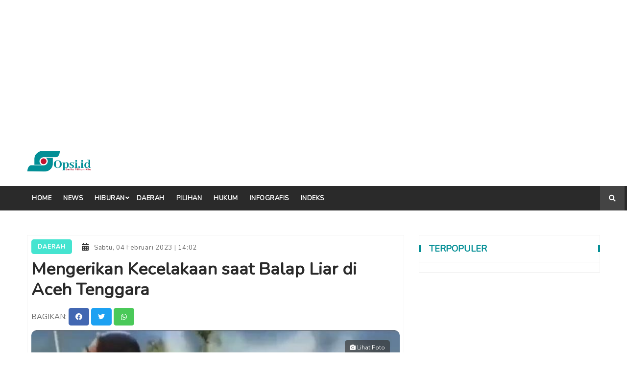

--- FILE ---
content_type: text/html; charset=UTF-8
request_url: https://opsi.id/read/mengerikan-kecelakaan-saat-balap-liar-di-aceh-tenggara
body_size: 5542
content:
<!DOCTYPE html>
<html lang="en">
<head>
	<meta charset="utf-8">
	<meta http-equiv="X-UA-Compatible" content="IE=edge">
	<meta name="viewport" content="width=device-width, initial-scale=1, maximum-scale=1">
	<meta name="google-site-verification" content="ov8ipDuqaLYrkWvSyYGcUhQsvwQ4TF7dmW9d-4N8TMs">
	<meta name="description" content="Seorang remaja di Aceh Tenggara tewas mengenaskan akibat kecelakaan saat balap liar.">
	<meta name="author" content="inovindo">
	<meta name="keywords" content="Opsi ID - Situs Berita Pilihan Kita ,Aceh Tenggara,Kecelakaan saat Balap Liar,,Seorang remaja di Aceh Tenggara tewas mengenaskan akibat kecelakaan saat balap liar.  ">
    <meta property="og:type" content="article">
    <meta property="og:url" content="https://opsi.id/read/mengerikan-kecelakaan-saat-balap-liar-di-aceh-tenggara">
    <meta property="og:title" content="Mengerikan Kecelakaan saat Balap Liar di Aceh Tenggara">
    <meta property="og:description" content="Seorang remaja di Aceh Tenggara tewas mengenaskan akibat kecelakaan saat balap liar.">
    <meta property="og:image" content="https://opsi.id/uploads/gambar-1675494547.jpeg">
    <!-- Twitter -->
    <meta property="twitter:card" content="summary_large_image">
    <meta property="twitter:url" content="https://opsi.id/read/mengerikan-kecelakaan-saat-balap-liar-di-aceh-tenggara">
    <meta property="twitter:title" content="Mengerikan Kecelakaan saat Balap Liar di Aceh Tenggara">
    <meta property="twitter:description" content="Seorang remaja di Aceh Tenggara tewas mengenaskan akibat kecelakaan saat balap liar.">
    <meta property="twitter:image" content="https://opsi.id/uploads/gambar-1675494547.jpeg">
    <meta name="theme-color" content="#2a2a2a">
	<link rel="icon" href="https://opsi.id/assets/images/icon-1637643804.jpg" type="image/png"/>
	<title>Mengerikan Kecelakaan Saat Balap Liar Di Aceh Tenggara | Opsi ID - Situs Berita Pilihan Kita</title>
	<link rel="stylesheet" type="text/css" href="https://opsi.id/assets/vendor/bootstrap-4.0.0-dist/css/bootstrap.css"/>
	<link rel="stylesheet" type="text/css" href="https://opsi.id/assets/vendor/jquery/jquery-ui-1.13.0/jquery-ui.min.css"/>
	<link rel="stylesheet" type="text/css" href="https://opsi.id/assets/vendor/fontawesome-free-5.15.3/css/all.css"/>
	<link rel="stylesheet" type="text/css" href="https://opsi.id/assets/css/plugins.css?ver=3.3"/>
	<link rel="stylesheet" type="text/css" href="https://opsi.id/assets/css/style.css?ver=5.7"/>
	<!-- Global site tag (gtag.js) - Google Analytics -->
	<script async src="https://www.googletagmanager.com/gtag/js?id=G-8BKS3HVJYZ"></script>
    <script>
      window.dataLayer = window.dataLayer || [];
      function gtag(){dataLayer.push(arguments);}
      gtag('js', new Date());
    
      gtag('config', 'G-8BKS3HVJYZ');
    </script>
    <script async custom-element="amp-ad" src="https://cdn.ampproject.org/v0/amp-ad-0.1.js"></script>
</head>
<body>
    <script async src="https://pagead2.googlesyndication.com/pagead/js/adsbygoogle.js?client=ca-pub-2030929295479928"
     crossorigin="anonymous"></script>
    <!-- Iklan 1 -->
    <ins class="adsbygoogle"
         style="display:block"
         data-ad-client="ca-pub-2030929295479928"
         data-ad-slot="8089462212"
         data-ad-format="auto"
         data-full-width-responsive="true"></ins>
    <script>
         (adsbygoogle = window.adsbygoogle || []).push({});
    </script>
    <div id="main-wrapper">
		<div class="header-section section">
		<div class="container">
			<div class="row align-items-center">
				<div class="header-logo col-md-4 d-none d-md-block">
					<a href="https://opsi.id/index" class="logo">
						<img style='border-radius: 10px;' src="https://opsi.id/assets/images/logo-1637645682.jpg" alt="Logo"/>
					</a>
				</div>
				
				<div class="header-banner col-md-8 col-12">
									</div>
			</div>
		</div>
	</div>
	<div class="nav-section">
		<div class="menu-section section bg-dark">
			<div class="container">
				<div class="row">
					<div class="col-12">
						<div class="menu-section-wrap">
							<div class="main-menu d-none d-md-block">
								<nav>
									<ul>
										<li >
											<a href="https://opsi.id/index" style="--current: #fff">Home</a>
										</li>
																				<li >
											<a href="https://opsi.id/news/11-0/news"  style="--current: #000000">News</a>
										</li>
																				<li class="has-dropdown ">
											<a href="https://opsi.id/news/10-0/hiburan" style="--current: #000000">Hiburan</a>
												<ul class="sub-menu">
																										<li><a href="https://opsi.id/news/10-13/hiburan?film">Film</a></li>
																									</ul>
												<!--<div class="tab-content menu-tab-content fix">
                                                	<div class="tab-pane fade show active" id="menu-tab-one">
                                                    	<div class="row">
																														<div class="post post-small col-lg-3 col-md-4 mb-30">
																<div class="post-wrap">
																	<a href="" class="image"><img style='border-radius: 10px;' src="" alt=""></a>
																	<div class="content">
																		<h5 class="title"><a href=""></a></h5>
																	</div>
																</div>
															</div>
																													</div>
													</div>
												</div>-->
										</li>
																				<li >
											<a href="https://opsi.id/news/2-0/daerah"  style="--current: #45e4d0">Daerah</a>
										</li>
																				<li >
											<a href="https://opsi.id/news/9-0/pilihan"  style="--current: #000000">Pilihan</a>
										</li>
																				<li >
											<a href="https://opsi.id/news/12-0/hukum"  style="--current: #000000">Hukum</a>
										</li>
																				<li >
											<a href="https://opsi.id/news/infografis"  style="--current: #000000">Infografis</a>
										</li>
																				<li >
											<a href="https://opsi.id/news/indeks" style="--current: #fff">indeks</a>
										</li>
									</ul>
								</nav>
							</div>
							<div class="mobile-logo d-none d-block d-md-none">
								<a href="https://opsi.id/index">
									<img style='border-radius: 10px;' src="https://opsi.id/assets/images/logo-1637645682.jpg" alt="Logo"/>
								</a>
							</div>
							<div class="header-search float-right">
								<button class="header-search-toggle"><i class="fa fa-search"></i></button>
								<div class="header-search-form">
									<form action="https://opsi.id/news/search/" method="GET" id="search-news">
										<input type="text" name="q" placeholder="Apa yang anda cari?">
									</form>
								</div>
							</div>
							<div class="mobile-menu-wrap d-md-none d-block">
								<nav>
									<ul class="opsi-mobile-menu">
										<li >
											<a href="https://opsi.id/index" style="--current: #222">Home</a>
										</li>
																				<li >
											<a href="https://opsi.id/news/11-0/news"  style="--current: #000000">News</a>
										</li>
																				<li >
											<a href="https://opsi.id/news/10-0/hiburan" style="--current: #000000">Hiburan</a>
										</li>
																				<li >
											<a href="https://opsi.id/news/10-13/hiburan?film" style="--current: #000000">Film</a>
										</li>
																				<li >
											<a href="https://opsi.id/news/2-0/daerah"  style="--current: #45e4d0">Daerah</a>
										</li>
																				<li >
											<a href="https://opsi.id/news/9-0/pilihan"  style="--current: #000000">Pilihan</a>
										</li>
																				<li >
											<a href="https://opsi.id/news/12-0/hukum"  style="--current: #000000">Hukum</a>
										</li>
																				<li >
											<a href="https://opsi.id/news/infografis"  style="--current: #000000">Infografis</a>
										</li>
																				<li >
											<a href="https://opsi.id/news/indeks" style="--current: #333">Indeks</a>
										</li>
									</ul>
								</nav>
							</div>
							<div class="mobile-menu"></div>
						</div>
					</div>
				</div>
			</div>
		</div>
	</div>
	
	<div class="blog-section section mt-50">
		<div class="container">
			<div class="row">
				<div class="col-lg-8 col-12">
				    					<div class="single-blog mb-50">
						<div class="blog-wrap">
							<div class="meta fix">
								<a href="https://opsi.id/news/2-0/daerah" class="meta-item category" style="--current: #45e4d0">Daerah</a>
								<span class="meta-item date"><i class="fa fa-calendar-alt"></i>Sabtu, 04 Februari 2023 | 14:02</span>
							</div>
							<h2 class="title">Mengerikan Kecelakaan saat Balap Liar di Aceh Tenggara</h2>
							<div class="share-with">
								<b>bagikan: </b>
								<a href="https://www.facebook.com/sharer.php?u=https://opsi.id/read/mengerikan-kecelakaan-saat-balap-liar-di-aceh-tenggara&t=Mengerikan Kecelakaan saat Balap Liar di Aceh Tenggara" target="_BLANK" class="facebook-color">
									<i class="fab fa-facebook"></i>
								</a>
								<a href="https://twitter.com/intent/tweet?url=https://opsi.id/read/mengerikan-kecelakaan-saat-balap-liar-di-aceh-tenggara&text=Mengerikan Kecelakaan saat Balap Liar di Aceh Tenggara" target="_BLANK" class="twitter-color">
									<i class="fab fa-twitter"></i>
								</a>
								<a href="https://api.whatsapp.com/send?text=https://opsi.id/read/mengerikan-kecelakaan-saat-balap-liar-di-aceh-tenggara%0AMengerikan Kecelakaan saat Balap Liar di Aceh Tenggara" target="_BLANK" class="whatsapp-color">
									<i class="fab fa-whatsapp"></i>
								</a>
							</div>
							<div class="image">
								<a href="https://opsi.id/uploads/gambar-1675494547.jpeg" class="image-popup preview"><i class="fa fa-camera"></i> Lihat Foto</a>
								<img style='border-radius: 10px;' src="https://opsi.id/uploads/medium/gambar-1675494547.jpeg" alt="Mengerikan Kecelakaan saat Balap Liar di Aceh Tenggara"/>
								<span>Kecelakaan mengerikan saat balap liar di Aceh Tenggara. (Foto: Potongan video)</span>
							</div>
							<div class="content" data-caps="A">
								<div class="meta fix">
									<span class="meta-item author">
										Editor:
																				<a href="https://opsi.id/news/by-editor/6.RioAnthony">Rio Anthony</a>									</span>
																	</div>
								<!DOCTYPE html>
<html>
<head>
</head>
<body>
<p><strong><a class="auto-tag" href="https://opsi.id/news/search/tag?q=Aceh Tenggara">Aceh Tenggara</a></strong> - Tragis nasib dialami seorang remaja berinisial NY (17) di Aceh Tenggara.</p>
<p>Dia tewas akibat mengelami kecelakaan mengerikan saat balapan liar.								<script async src="https://pagead2.googlesyndication.com/pagead/js/adsbygoogle.js?client=ca-pub-2030929295479928"
									crossorigin="anonymous"></script>
								<ins class="adsbygoogle"
									style="display:block; text-align:center;"
									data-ad-layout="in-article"
									data-ad-format="fluid"
									data-ad-client="ca-pub-2030929295479928"
									data-ad-slot="4401606442"></ins>
								<script>
									(adsbygoogle = window.adsbygoogle || []).push({});
								</script>
								
<p>Dalam video viral yang beredar, Sabtu 4 februari 2023, sejumlah remaja berdiri di jalan lurus. Dari kejauhan muncul sepeda motor dengan kecepatan tinggi yang dikendarai NY.</p>
<p>Salah satu motor oleng dan keluar jalur. Ternyata motor tersebut dikendarai NY.</p>
<p>Dia terjatuh ke parit dengan kondisi yang mengenaskan, sedangkan motornya terbang jauh ke area persawahan usah menghantam tembok rumah warga.</p>
<p>Sejumlah orang yang melihat kecelakaan mengerikan itu panik dan histeris. Mereka kemudian mengangkat korban dari dalam parit.</p>
<p>Dari informasi yang beredar, insiden itu terjadi di ruas Jalan menuju Bandara Alas Leuser, Aceh tenggara.</p>
<p>Menurut Kasat Lantas Polres Aceh Tenggara, Iptu Abdullah Husein, NY tewas saat dibawa ke rumah sakit.</p>
<p>"Kejadiannya Minggu lalu, pada 29 Januari 2023,"ujar Husein, Sabtu 4 Februari 2023.</p>
<p>Kata dia, jalan tersebut kerap dipakai remaja untuk melakukan balap liar.</p>
<p>"Kemarin sudah dipasangi polisi tidur, untuk mengantisipasi kejadian serupa tidak terulang,"jelasnya. []</p>
</body>
</html>							</div>
														<div class="tags-social float-left">
								<div class="float-left">
									<div class="tags">
										<a href="https://opsi.id/news/search/tag?q=Aceh Tenggara">Aceh Tenggara</a><a href="https://opsi.id/news/search/tag?q=Kecelakaan saat Balap Liar">Kecelakaan saat Balap Liar</a>									</div>
								</div>
								<div class="post-social float-right">
									<a href="https://www.facebook.com/sharer.php?u=https://opsi.id/read/mengerikan-kecelakaan-saat-balap-liar-di-aceh-tenggara&t=Mengerikan Kecelakaan saat Balap Liar di Aceh Tenggara" target="_BLANK" class="facebook-color">
										<i class="fab fa-facebook"></i>
									</a>
									<a href="https://twitter.com/intent/tweet?url=https://opsi.id/read/mengerikan-kecelakaan-saat-balap-liar-di-aceh-tenggara&text=Mengerikan Kecelakaan saat Balap Liar di Aceh Tenggara" target="_BLANK" class="twitter-color">
										<i class="fab fa-twitter"></i>
									</a>
									<a href="https://api.whatsapp.com/send?text=https://opsi.id/read/mengerikan-kecelakaan-saat-balap-liar-di-aceh-tenggara%0AMengerikan Kecelakaan saat Balap Liar di Aceh Tenggara" target="_BLANK" class="whatsapp-color">
										<i class="fab fa-whatsapp"></i>
									</a>
								</div>
							</div>
						</div>
						<div class="clearfix"></div>
					</div>
										<!-- Modal -->
										<div class="post-related mb-50">
						<h4>Berita Terkait</h4>
						<ul>
														<li>
								<a href="https://opsi.id/read/aksi-balap-liar-di-pantai-kombiling-mateng-dibubarkan-polisi">Aksi Balap Liar di Pantai Kombiling Mateng, Dibubarkan Polisi</a>
							</li>
														<li>
								<a href="https://opsi.id/read/siap-siap-polres-tapsel-sumut-akan-sikat-pelaku-balap-liar">Siap-siap! Polres Tapsel Sumut Akan Sikat Pelaku Balap Liar</a>
							</li>
														<li>
								<a href="https://opsi.id/read/pelaku-balap-liar-di-hari-iduladha-di-makassar-disuruh-minta-maaf-ke-warga-atas-aksinya">Pelaku Balap Liar di Hari Iduladha di Makassar Disuruh Minta Maaf ke Warga atas Aksinya</a>
							</li>
													</ul>
					</div>
										<div class="post-block-wrapper">
						<div class="head">
							<h4 class="title">Berita terbaru lainnya</h4>
						</div>
						<div class="body">
														<div class="post post-default-list">
								<div class="post-wrap">
									<a class="image" href="https://opsi.id/read/dinas-bina-marga-dki-bakal-kaji-aspal-porus-penyerap-air-atasi-masalah-banjir-jakarta">
										<img style='border-radius: 10px;' src="https://opsi.id/uploads/thumb/gambar-1769018361.png" alt="Dinas Bina Marga DKI Bakal Kaji Aspal Porus Penyerap Air, Atasi Masalah Banjir Jakarta"/>
									</a>
									<div class="content">
										<h4 class="title"><a href="https://opsi.id/read/dinas-bina-marga-dki-bakal-kaji-aspal-porus-penyerap-air-atasi-masalah-banjir-jakarta">Dinas Bina Marga DKI Bakal Kaji Aspal Porus Penyerap Air, Atasi Masalah Banjir Jakarta</a></h4>
										<div class="meta fix">
											<a href="https://opsi.id/news/11-0/news" class="meta-item category-text" style="--current: #000000">NEWS</a>
											<span class="meta-item"><i class="fa fa-calendar-alt"></i>Kamis, 22 Januari 2026 | 00:01</span>
										</div>
									</div>
								</div>
							</div>
														<div class="post post-default-list">
								<div class="post-wrap">
									<a class="image" href="https://opsi.id/read/ketua-komisi-d-dprd-dki-tunggu-pramono-anung-dan-jajaran-terkait-laporan-pembangunan-giant-sea-wall">
										<img style='border-radius: 10px;' src="https://opsi.id/uploads/thumb/gambar-1769016769.jpeg" alt="Ketua Komisi D DPRD DKI Tunggu Pramono Anung dan Jajaran terkait Laporan Pembangunan Giant Sea Wall"/>
									</a>
									<div class="content">
										<h4 class="title"><a href="https://opsi.id/read/ketua-komisi-d-dprd-dki-tunggu-pramono-anung-dan-jajaran-terkait-laporan-pembangunan-giant-sea-wall">Ketua Komisi D DPRD DKI Tunggu Pramono Anung dan Jajaran terkait Laporan Pembangunan Giant Sea Wall</a></h4>
										<div class="meta fix">
											<a href="https://opsi.id/news/11-0/news" class="meta-item category-text" style="--current: #000000">NEWS</a>
											<span class="meta-item"><i class="fa fa-calendar-alt"></i>Kamis, 22 Januari 2026 | 00:01</span>
										</div>
									</div>
								</div>
							</div>
														<div class="post post-default-list">
								<div class="post-wrap">
									<a class="image" href="https://opsi.id/read/pemerintah-telah-mencabut-40-izin-pemanfaatan-hutan-berkinerja-buruk">
										<img style='border-radius: 10px;' src="https://opsi.id/uploads/thumb/gambar-1674821741.jpg" alt="Pemerintah Telah Mencabut 40 Izin Pemanfaatan Hutan Berkinerja Buruk"/>
									</a>
									<div class="content">
										<h4 class="title"><a href="https://opsi.id/read/pemerintah-telah-mencabut-40-izin-pemanfaatan-hutan-berkinerja-buruk">Pemerintah Telah Mencabut 40 Izin Pemanfaatan Hutan Berkinerja Buruk</a></h4>
										<div class="meta fix">
											<a href="https://opsi.id/news/11-0/news" class="meta-item category-text" style="--current: #000000">NEWS</a>
											<span class="meta-item"><i class="fa fa-calendar-alt"></i>Rabu, 21 Januari 2026 | 19:01</span>
										</div>
									</div>
								</div>
							</div>
														<div class="post post-default-list">
								<div class="post-wrap">
									<a class="image" href="https://opsi.id/read/judistira-hermawan-golkar-kritisi-darurat-sampah-di-kelurahan-penggilingan-jaktim">
										<img style='border-radius: 10px;' src="https://opsi.id/uploads/thumb/gambar-1768998341.jpeg" alt="Judistira Hermawan Golkar Kritisi Darurat Sampah di Kelurahan Penggilingan Jaktim"/>
									</a>
									<div class="content">
										<h4 class="title"><a href="https://opsi.id/read/judistira-hermawan-golkar-kritisi-darurat-sampah-di-kelurahan-penggilingan-jaktim">Judistira Hermawan Golkar Kritisi Darurat Sampah di Kelurahan Penggilingan Jaktim</a></h4>
										<div class="meta fix">
											<a href="https://opsi.id/news/11-0/news" class="meta-item category-text" style="--current: #000000">NEWS</a>
											<span class="meta-item"><i class="fa fa-calendar-alt"></i>Rabu, 21 Januari 2026 | 19:01</span>
										</div>
									</div>
								</div>
							</div>
														<div class="post post-default-list">
								<div class="post-wrap">
									<a class="image" href="https://opsi.id/read/izin-pt-tpl-dicabut-prabowo-direksinya-bilang-begini">
										<img style='border-radius: 10px;' src="https://opsi.id/uploads/thumb/gambar-1759667968.jpg" alt="Izin PT TPL Dicabut Prabowo, Direksinya Bilang Begini"/>
									</a>
									<div class="content">
										<h4 class="title"><a href="https://opsi.id/read/izin-pt-tpl-dicabut-prabowo-direksinya-bilang-begini">Izin PT TPL Dicabut Prabowo, Direksinya Bilang Begini</a></h4>
										<div class="meta fix">
											<a href="https://opsi.id/news/11-0/news" class="meta-item category-text" style="--current: #000000">NEWS</a>
											<span class="meta-item"><i class="fa fa-calendar-alt"></i>Rabu, 21 Januari 2026 | 19:01</span>
										</div>
									</div>
								</div>
							</div>
														<div class="post post-default-list">
								<div class="post-wrap">
									<a class="image" href="https://opsi.id/read/buronan-paling-dicari-di-eropa-sejak-2023-berhasil-dibekuk-polri-di-bali ">
										<img style='border-radius: 10px;' src="https://opsi.id/uploads/thumb/gambar-1768994876.jpg" alt="Buronan Paling Dicari di Eropa Sejak 2023, Berhasil Dibekuk Polri di Bali&nbsp;"/>
									</a>
									<div class="content">
										<h4 class="title"><a href="https://opsi.id/read/buronan-paling-dicari-di-eropa-sejak-2023-berhasil-dibekuk-polri-di-bali ">Buronan Paling Dicari di Eropa Sejak 2023, Berhasil Dibekuk Polri di Bali&nbsp;</a></h4>
										<div class="meta fix">
											<a href="https://opsi.id/news/12-0/hukum" class="meta-item category-text" style="--current: #000000">HUKUM</a>
											<span class="meta-item"><i class="fa fa-calendar-alt"></i>Rabu, 21 Januari 2026 | 18:01</span>
										</div>
									</div>
								</div>
							</div>
														<div class="post post-default-list">
								<div class="post-wrap">
									<a class="image" href="https://opsi.id/read/indonesia-kekurangan-dokter-prabowo-berencana-bangun-10-universitas-baru-berstandar-internasional">
										<img style='border-radius: 10px;' src="https://opsi.id/uploads/thumb/gambar-1768992942.jpg" alt="Indonesia Kekurangan Dokter, Prabowo Berencana Bangun 10 Universitas Baru Berstandar Internasional"/>
									</a>
									<div class="content">
										<h4 class="title"><a href="https://opsi.id/read/indonesia-kekurangan-dokter-prabowo-berencana-bangun-10-universitas-baru-berstandar-internasional">Indonesia Kekurangan Dokter, Prabowo Berencana Bangun 10 Universitas Baru Berstandar Internasional</a></h4>
										<div class="meta fix">
											<a href="https://opsi.id/news/11-0/news" class="meta-item category-text" style="--current: #000000">NEWS</a>
											<span class="meta-item"><i class="fa fa-calendar-alt"></i>Rabu, 21 Januari 2026 | 17:01</span>
										</div>
									</div>
								</div>
							</div>
														<div class="post post-default-list">
								<div class="post-wrap">
									<a class="image" href="https://opsi.id/read/izin-tpl-dan-27-perusahaan-dicabut-bakumsu-hanya-simbol-politik-jika-tidak-disertai-pemulihan">
										<img style='border-radius: 10px;' src="https://opsi.id/uploads/thumb/gambar-1764926616.jpg" alt="Izin TPL dan 27 Perusahaan Dicabut, Bakumsu: Hanya Simbol Politik Jika Tidak Disertai Pemulihan"/>
									</a>
									<div class="content">
										<h4 class="title"><a href="https://opsi.id/read/izin-tpl-dan-27-perusahaan-dicabut-bakumsu-hanya-simbol-politik-jika-tidak-disertai-pemulihan">Izin TPL dan 27 Perusahaan Dicabut, Bakumsu: Hanya Simbol Politik Jika Tidak Disertai Pemulihan</a></h4>
										<div class="meta fix">
											<a href="https://opsi.id/news/11-0/news" class="meta-item category-text" style="--current: #000000">NEWS</a>
											<span class="meta-item"><i class="fa fa-calendar-alt"></i>Rabu, 21 Januari 2026 | 15:01</span>
										</div>
									</div>
								</div>
							</div>
														<div class="post post-default-list">
								<div class="post-wrap">
									<a class="image" href="https://opsi.id/read/pramono-anung-tahun-2025-jakarta-mengalami-surplus-anggaran-rp389-triliun">
										<img style='border-radius: 10px;' src="https://opsi.id/uploads/thumb/gambar-1768977208.jpeg" alt="Pramono Anung: Tahun 2025 Jakarta Mengalami Surplus Anggaran Rp3,89 Triliun"/>
									</a>
									<div class="content">
										<h4 class="title"><a href="https://opsi.id/read/pramono-anung-tahun-2025-jakarta-mengalami-surplus-anggaran-rp389-triliun">Pramono Anung: Tahun 2025 Jakarta Mengalami Surplus Anggaran Rp3,89 Triliun</a></h4>
										<div class="meta fix">
											<a href="https://opsi.id/news/11-0/news" class="meta-item category-text" style="--current: #000000">NEWS</a>
											<span class="meta-item"><i class="fa fa-calendar-alt"></i>Rabu, 21 Januari 2026 | 13:01</span>
										</div>
									</div>
								</div>
							</div>
														<div class="post post-default-list">
								<div class="post-wrap">
									<a class="image" href="https://opsi.id/read/pramono-anung-selama-masih-ada-cawe-cawe-bank-pembangunan-daerah-tidak-akan-berkembang">
										<img style='border-radius: 10px;' src="https://opsi.id/uploads/thumb/gambar-1768960135.jpg" alt="Pramono Anung: Selama Masih Ada Cawe-cawe, Bank Pembangunan Daerah Tidak Akan Berkembang"/>
									</a>
									<div class="content">
										<h4 class="title"><a href="https://opsi.id/read/pramono-anung-selama-masih-ada-cawe-cawe-bank-pembangunan-daerah-tidak-akan-berkembang">Pramono Anung: Selama Masih Ada Cawe-cawe, Bank Pembangunan Daerah Tidak Akan Berkembang</a></h4>
										<div class="meta fix">
											<a href="https://opsi.id/news/11-0/news" class="meta-item category-text" style="--current: #000000">NEWS</a>
											<span class="meta-item"><i class="fa fa-calendar-alt"></i>Rabu, 21 Januari 2026 | 08:01</span>
										</div>
									</div>
								</div>
							</div>
													</div>
					</div>
				</div>
				<div class="col-lg-4 col-12 mb-50">
				    					<div class="single-sidebar sticky-sidebar mb-30">
						<div class="sidebar-block-wrapper">
							<div class="head education-head">
								<h4 class="title">Terpopuler</h4>
							</div>
							<div class="body">
															</div>
						</div>
											</div>
				</div>
			</div>
						<div class="row">
				<div class="col-md-12 col-xs-12">
					<div class="ad-spot">
						<a href="https://news.google.com/publications/CAAqBwgKMLqprwswx7THAw/sections/CAQqEAgAKgcICjC6qa8LMMe0xwMw3K7PBw?hl=id&amp;gl=ID&amp;ceid=ID%3Aid" target="_BLANK">
							<img style='border-radius: 10px;' src="https://opsi.id/uploads/iklan-1751467251.jpg" alt="Google"/>
						</a>
					</div>
				</div>
			</div>
					</div>
	</div>
    <div>
        <script async src="https://cse.google.com/cse.js?cx=41ca867f23252a927"></script>
        <div class="gcse-search"></div>
    </div>
	<div class="footer-top-section section ">
		<div class="container">
			<div class="row">
				<div class="footer-widget col-xl-6 col-md-6 col-12 mb-60">
					<div class="content fix">
						<a href="https://opsi.id/index" class="footer-logo">
							<img style='border-radius: 10px;' src="https://opsi.id/assets/images/logo-1637645682.jpg" alt="Logo"/>
						</a>
						<p></p>
						<ol class="footer-contact">
							<li><a href="mailto:"><i class="fa fa-envelope-open"></i></a></li>
						</ol>
					</div>
				</div>
				<div class="footer-widget col-xl-6 col-md-6 col-12">
					<div class="content fix">
						<div class="footer-social">
														<a href="https://www.facebook.com/Opsi-Media-103705595459192" title="Opsi Media" target="_BLANK">
								<i class="fab fa-facebook"></i>
							</a>
														<a href="https://twitter.com/opsiberita/" title="OpsiBerita" target="_BLANK">
								<i class="fab fa-twitter"></i>
							</a>
														<a href="https://www.instagram.com/opsiberita/" title="OpsiBerita" target="_BLANK">
								<i class="fab fa-instagram"></i>
							</a>
														<a href="" title="Opsi Media TV" target="_BLANK">
								<i class="fab fa-youtube"></i>
							</a>
													</div>
						<div class="footer-info">
														<a href="https://opsi.id/news/info/pedoman" class="">Pedoman Media Siber</a>
														<a href="https://opsi.id/news/info/SusunanRedaksi" class="">Susunan Redaksi</a>
													</div>
					</div>
				</div>
			</div>
		</div>
	</div>
	<div class="footer-bottom-section section">
		<div class="container">
			<div class="row">
				<div class="text-left col-lg-6 col-sm-12">
					<p>2026 &copy; <b>opsi.id</b>. All rights reserved.</p>
				</div>
			</div>
		</div>
	</div>
	</div>
	<script type="text/javascript" src="https://opsi.id/assets/vendor/jquery/jquery-1.12.0.min.js"></script>
	<script type="text/javascript" src="https://opsi.id/assets/vendor/jquery/jquery-ui-1.13.0/jquery-ui.min.js"></script>
	<script type="text/javascript" src="https://opsi.id/assets/vendor/bootstrap-4.0.0-dist/js/bootstrap.min.js"></script>
	<script type="text/javascript" src="https://opsi.id/assets/js/plugins.js?ver=3.3"></script>
	<script type="text/javascript" src="https://opsi.id/assets/js/main.js?ver=5.7"></script>
</body>
</html>


--- FILE ---
content_type: text/html; charset=utf-8
request_url: https://www.google.com/recaptcha/api2/aframe
body_size: 97
content:
<!DOCTYPE HTML><html><head><meta http-equiv="content-type" content="text/html; charset=UTF-8"></head><body><script nonce="JCVm5aKLgGZ_9kOZ1GV7eg">/** Anti-fraud and anti-abuse applications only. See google.com/recaptcha */ try{var clients={'sodar':'https://pagead2.googlesyndication.com/pagead/sodar?'};window.addEventListener("message",function(a){try{if(a.source===window.parent){var b=JSON.parse(a.data);var c=clients[b['id']];if(c){var d=document.createElement('img');d.src=c+b['params']+'&rc='+(localStorage.getItem("rc::a")?sessionStorage.getItem("rc::b"):"");window.document.body.appendChild(d);sessionStorage.setItem("rc::e",parseInt(sessionStorage.getItem("rc::e")||0)+1);localStorage.setItem("rc::h",'1769029173689');}}}catch(b){}});window.parent.postMessage("_grecaptcha_ready", "*");}catch(b){}</script></body></html>